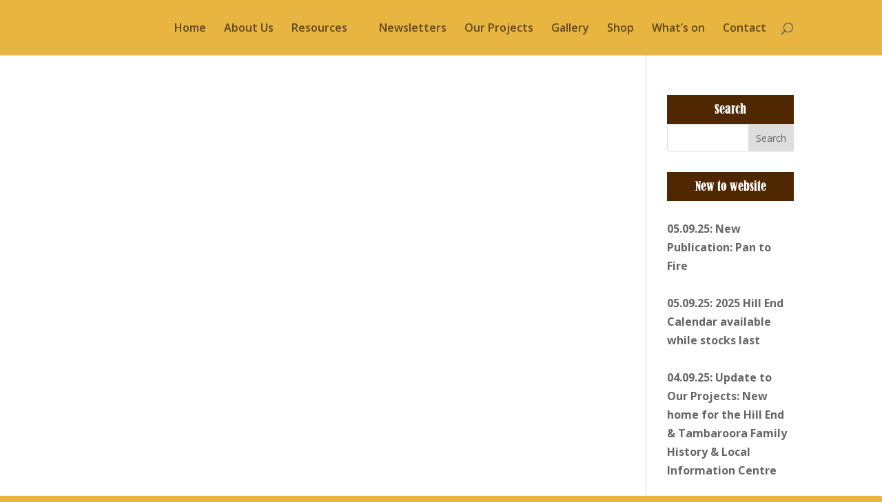

--- FILE ---
content_type: text/css
request_url: https://www.heatgg.org.au/wp-content/et-cache/global/et-divi-customizer-global.min.css?ver=1755860971
body_size: 1505
content:
body,.et_pb_column_1_2 .et_quote_content blockquote cite,.et_pb_column_1_2 .et_link_content a.et_link_main_url,.et_pb_column_1_3 .et_quote_content blockquote cite,.et_pb_column_3_8 .et_quote_content blockquote cite,.et_pb_column_1_4 .et_quote_content blockquote cite,.et_pb_blog_grid .et_quote_content blockquote cite,.et_pb_column_1_3 .et_link_content a.et_link_main_url,.et_pb_column_3_8 .et_link_content a.et_link_main_url,.et_pb_column_1_4 .et_link_content a.et_link_main_url,.et_pb_blog_grid .et_link_content a.et_link_main_url,body .et_pb_bg_layout_light .et_pb_post p,body .et_pb_bg_layout_dark .et_pb_post p{font-size:16px}.et_pb_slide_content,.et_pb_best_value{font-size:18px}h1,h2,h3,h4,h5,h6{color:#4f2700}#et_search_icon:hover,.mobile_menu_bar:before,.mobile_menu_bar:after,.et_toggle_slide_menu:after,.et-social-icon a:hover,.et_pb_sum,.et_pb_pricing li a,.et_pb_pricing_table_button,.et_overlay:before,.entry-summary p.price ins,.et_pb_member_social_links a:hover,.et_pb_widget li a:hover,.et_pb_filterable_portfolio .et_pb_portfolio_filters li a.active,.et_pb_filterable_portfolio .et_pb_portofolio_pagination ul li a.active,.et_pb_gallery .et_pb_gallery_pagination ul li a.active,.wp-pagenavi span.current,.wp-pagenavi a:hover,.nav-single a,.tagged_as a,.posted_in a{color:#4f0900}.et_pb_contact_submit,.et_password_protected_form .et_submit_button,.et_pb_bg_layout_light .et_pb_newsletter_button,.comment-reply-link,.form-submit .et_pb_button,.et_pb_bg_layout_light .et_pb_promo_button,.et_pb_bg_layout_light .et_pb_more_button,.et_pb_contact p input[type="checkbox"]:checked+label i:before,.et_pb_bg_layout_light.et_pb_module.et_pb_button{color:#4f0900}.footer-widget h4{color:#4f0900}.et-search-form,.nav li ul,.et_mobile_menu,.footer-widget li:before,.et_pb_pricing li:before,blockquote{border-color:#4f0900}.et_pb_counter_amount,.et_pb_featured_table .et_pb_pricing_heading,.et_quote_content,.et_link_content,.et_audio_content,.et_pb_post_slider.et_pb_bg_layout_dark,.et_slide_in_menu_container,.et_pb_contact p input[type="radio"]:checked+label i:before{background-color:#4f0900}a{color:#832519}#main-header,#main-header .nav li ul,.et-search-form,#main-header .et_mobile_menu{background-color:#e8b540}.et_secondary_nav_enabled #page-container #top-header{background-color:#4f0900!important}#et-secondary-nav li ul{background-color:#4f0900}#top-menu li a{font-size:16px}body.et_vertical_nav .container.et_search_form_container .et-search-form input{font-size:16px!important}#top-menu li.current-menu-ancestor>a,#top-menu li.current-menu-item>a,#top-menu li.current_page_item>a{color:#4f0900}#main-footer{background-color:#e8c983}#main-footer .footer-widget h4,#main-footer .widget_block h1,#main-footer .widget_block h2,#main-footer .widget_block h3,#main-footer .widget_block h4,#main-footer .widget_block h5,#main-footer .widget_block h6{color:#4f0900}.footer-widget li:before{border-color:#4f0900}#footer-widgets .footer-widget li:before{top:10.6px}#footer-bottom{background-color:#e8c983}#footer-info{font-size:12px}#footer-bottom .et-social-icon a{font-size:18px}.et-fixed-header#main-header{box-shadow:none!important}body .et_pb_button{background-color:rgba(255,222,190,0.16);border-color:#832519}body.et_pb_button_helper_class .et_pb_button,body.et_pb_button_helper_class .et_pb_module.et_pb_button{color:#832519}body .et_pb_button:after{content:'9';font-size:20px}body .et_pb_bg_layout_light.et_pb_button:hover,body .et_pb_bg_layout_light .et_pb_button:hover,body .et_pb_button:hover{background-color:rgba(232,181,64,0.82)}h1,h2,h3,h4,h5,h6,.et_quote_content blockquote p,.et_pb_slide_description .et_pb_slide_title{line-height:1.3em}@media only screen and (min-width:981px){.et_header_style_centered.et_hide_primary_logo #main-header:not(.et-fixed-header) .logo_container,.et_header_style_centered.et_hide_fixed_logo #main-header.et-fixed-header .logo_container{height:11.88px}.et_fixed_nav #page-container .et-fixed-header#top-header{background-color:#4f0900!important}.et_fixed_nav #page-container .et-fixed-header#top-header #et-secondary-nav li ul{background-color:#4f0900}.et-fixed-header#main-header,.et-fixed-header#main-header .nav li ul,.et-fixed-header .et-search-form{background-color:rgba(232,181,64,0.49)}.et-fixed-header #top-menu li.current-menu-ancestor>a,.et-fixed-header #top-menu li.current-menu-item>a,.et-fixed-header #top-menu li.current_page_item>a{color:#4f0900!important}}@media only screen and (min-width:1350px){.et_pb_row{padding:27px 0}.et_pb_section{padding:54px 0}.single.et_pb_pagebuilder_layout.et_full_width_page .et_post_meta_wrapper{padding-top:81px}.et_pb_fullwidth_section{padding:0}}#logo{display:none}.et_post_meta_wrapper{display:none}h1,h2,h3{font-family:'BernardMT-Condensed'}#logo:hover{opacity:.4}h4.widgettitle{color:white;background-color:#4f2700;text-align:center;padding-top:0.5em;font-family:'BernardMT-Condensed'}.et_pb_fullwidth_header{padding-bottom:0!important}.et_pb_fullwidth_header .header-content{margin-left:0!important}.header-content h1{display:inline-block;background-color:white;border-top:2px solid #4f2700;border-right:2px solid #4f2700;border-bottom:2px solid #4f2700;box-shadow:2px 2px 5px #333;padding:10px 10px 10px 50px}.section-sand-bg{background-image:url(http://www.heatgg.org.au/wp-content/uploads/2011/12/ricepaper2.png);background-repeat:repeat;background-position:top left;background-size:initial}.et_pb_fullwidth_header{background-position:center}.bbpress #main-content,.page #main-content{background-image:url(http://www.heatgg.org.au/wp-content/uploads/2011/12/ricepaper2.png);background-repeat:repeat;background-position:top left;background-size:initial}#main-content a{font-weight:bold}#footer-widgets .footer-widget li a{color:#832519;font-weight:bold}#footer-widgets .footer-widget li a:hover{color:rgba(131,37,25,.6)}#top-menu-nav ul.sub-menu{display:none}.menu-item-has-children a::after{display:none}#forumLogin .button{text-align:center;margin:10px;max-width:90%;background-color:#e8b540;border:1px solid brown}#sidebar .bbp-login-form label{width:100%}#sidebar .bbp-login-form .bbp-remember-me label{max-width:80%}#bbpress-forums{font-size:16px}.bbp-topics li,.bbp-reply-content p{font-size:16px}.et_pb_main_blurb_image .et-pb-icon{font-size:40px}@media (max-width:980px){#logo{display:none!important}.et_pb_fullwidth_header_0.et_pb_fullwidth_header .header-content h1::before{display:none!important}.et_pb_fullwidth_header_0.et_pb_fullwidth_header .header-content h1{border-left:1px solid}}.et_pb_fullwidth_header_0.et_pb_fullwidth_header .header-content h1::before{content:'';position:absolute;display:inline-block;width:115px;height:85px;left:-74px;top:10px;background:url('/media/heatgg-logo-header.jpg');background-size:100% 100%;border-left:2px solid #4f2700;border-top:2px solid #4f2700;border-bottom:2px solid #4f2700;border-top-left-radius:5px;border-bottom-left-radius:5px}.et_pb_module.et_pb_image{overflow:hidden}